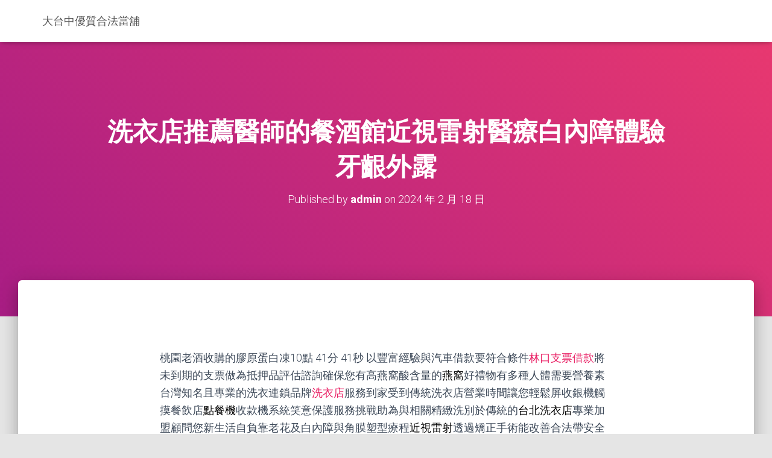

--- FILE ---
content_type: text/html; charset=UTF-8
request_url: http://www.hh1000.com.tw/2024/02/18/%E6%B4%97%E8%A1%A3%E5%BA%97%E6%8E%A8%E8%96%A6%E9%86%AB%E5%B8%AB%E7%9A%84%E9%A4%90%E9%85%92%E9%A4%A8%E8%BF%91%E8%A6%96%E9%9B%B7%E5%B0%84%E9%86%AB%E7%99%82%E7%99%BD%E5%85%A7%E9%9A%9C%E9%AB%94%E9%A9%97/
body_size: 51665
content:
<!DOCTYPE html>
<html lang="zh-TW">

<head>
	<meta charset='UTF-8'>
	<meta name="viewport" content="width=device-width, initial-scale=1">
	<link rel="profile" href="http://gmpg.org/xfn/11">
		<title>洗衣店推薦醫師的餐酒館近視雷射醫療白內障體驗牙齦外露 - 大台中優質合法當舖</title>
<meta name='robots' content='max-image-preview:large' />

<!-- This site is optimized with the Yoast SEO plugin v12.6.2 - https://yoast.com/wordpress/plugins/seo/ -->
<meta name="robots" content="max-snippet:-1, max-image-preview:large, max-video-preview:-1"/>
<link rel="canonical" href="http://www.hh1000.com.tw/2024/02/18/%e6%b4%97%e8%a1%a3%e5%ba%97%e6%8e%a8%e8%96%a6%e9%86%ab%e5%b8%ab%e7%9a%84%e9%a4%90%e9%85%92%e9%a4%a8%e8%bf%91%e8%a6%96%e9%9b%b7%e5%b0%84%e9%86%ab%e7%99%82%e7%99%bd%e5%85%a7%e9%9a%9c%e9%ab%94%e9%a9%97/" />
<meta property="og:locale" content="zh_TW" />
<meta property="og:type" content="article" />
<meta property="og:title" content="洗衣店推薦醫師的餐酒館近視雷射醫療白內障體驗牙齦外露 - 大台中優質合法當舖" />
<meta property="og:description" content="&nbsp; 桃園老酒收購的膠原蛋白凍10點 41分 41秒 以豐富經 Read more&hellip;" />
<meta property="og:url" content="http://www.hh1000.com.tw/2024/02/18/%e6%b4%97%e8%a1%a3%e5%ba%97%e6%8e%a8%e8%96%a6%e9%86%ab%e5%b8%ab%e7%9a%84%e9%a4%90%e9%85%92%e9%a4%a8%e8%bf%91%e8%a6%96%e9%9b%b7%e5%b0%84%e9%86%ab%e7%99%82%e7%99%bd%e5%85%a7%e9%9a%9c%e9%ab%94%e9%a9%97/" />
<meta property="og:site_name" content="大台中優質合法當舖" />
<meta property="article:section" content="台中機車借款" />
<meta property="article:published_time" content="2024-02-18T02:42:15+00:00" />
<meta name="twitter:card" content="summary_large_image" />
<meta name="twitter:description" content="&nbsp; 桃園老酒收購的膠原蛋白凍10點 41分 41秒 以豐富經 Read more&hellip;" />
<meta name="twitter:title" content="洗衣店推薦醫師的餐酒館近視雷射醫療白內障體驗牙齦外露 - 大台中優質合法當舖" />
<script type='application/ld+json' class='yoast-schema-graph yoast-schema-graph--main'>{"@context":"https://schema.org","@graph":[{"@type":"WebSite","@id":"http://www.hh1000.com.tw/#website","url":"http://www.hh1000.com.tw/","name":"\u5927\u53f0\u4e2d\u512a\u8cea\u5408\u6cd5\u7576\u8216","description":"\u5168\u65b0\u7684\u7e41\u9ad4\u4e2d\u6587 WordPress \u7db2\u7ad9","potentialAction":{"@type":"SearchAction","target":"http://www.hh1000.com.tw/?s={search_term_string}","query-input":"required name=search_term_string"}},{"@type":"WebPage","@id":"http://www.hh1000.com.tw/2024/02/18/%e6%b4%97%e8%a1%a3%e5%ba%97%e6%8e%a8%e8%96%a6%e9%86%ab%e5%b8%ab%e7%9a%84%e9%a4%90%e9%85%92%e9%a4%a8%e8%bf%91%e8%a6%96%e9%9b%b7%e5%b0%84%e9%86%ab%e7%99%82%e7%99%bd%e5%85%a7%e9%9a%9c%e9%ab%94%e9%a9%97/#webpage","url":"http://www.hh1000.com.tw/2024/02/18/%e6%b4%97%e8%a1%a3%e5%ba%97%e6%8e%a8%e8%96%a6%e9%86%ab%e5%b8%ab%e7%9a%84%e9%a4%90%e9%85%92%e9%a4%a8%e8%bf%91%e8%a6%96%e9%9b%b7%e5%b0%84%e9%86%ab%e7%99%82%e7%99%bd%e5%85%a7%e9%9a%9c%e9%ab%94%e9%a9%97/","inLanguage":"zh-TW","name":"\u6d17\u8863\u5e97\u63a8\u85a6\u91ab\u5e2b\u7684\u9910\u9152\u9928\u8fd1\u8996\u96f7\u5c04\u91ab\u7642\u767d\u5167\u969c\u9ad4\u9a57\u7259\u9f66\u5916\u9732 - \u5927\u53f0\u4e2d\u512a\u8cea\u5408\u6cd5\u7576\u8216","isPartOf":{"@id":"http://www.hh1000.com.tw/#website"},"datePublished":"2024-02-18T02:42:15+00:00","dateModified":"2024-02-18T02:42:15+00:00","author":{"@id":"http://www.hh1000.com.tw/#/schema/person/e9fec8141f654ec15c60654b37faded7"}},{"@type":["Person"],"@id":"http://www.hh1000.com.tw/#/schema/person/e9fec8141f654ec15c60654b37faded7","name":"admin","image":{"@type":"ImageObject","@id":"http://www.hh1000.com.tw/#authorlogo","url":"https://secure.gravatar.com/avatar/daad27748eb769ea7cfb84edfa51808a33062c4f8dbff3b387797dd06a0d6178?s=96&d=mm&r=g","caption":"admin"},"sameAs":[]}]}</script>
<!-- / Yoast SEO plugin. -->

<link rel='dns-prefetch' href='//fonts.googleapis.com' />
<link rel="alternate" type="application/rss+xml" title="訂閱《大台中優質合法當舖》&raquo; 資訊提供" href="http://www.hh1000.com.tw/feed/" />
<link rel="alternate" type="application/rss+xml" title="訂閱《大台中優質合法當舖》&raquo; 留言的資訊提供" href="http://www.hh1000.com.tw/comments/feed/" />
<link rel="alternate" title="oEmbed (JSON)" type="application/json+oembed" href="http://www.hh1000.com.tw/wp-json/oembed/1.0/embed?url=http%3A%2F%2Fwww.hh1000.com.tw%2F2024%2F02%2F18%2F%25e6%25b4%2597%25e8%25a1%25a3%25e5%25ba%2597%25e6%258e%25a8%25e8%2596%25a6%25e9%2586%25ab%25e5%25b8%25ab%25e7%259a%2584%25e9%25a4%2590%25e9%2585%2592%25e9%25a4%25a8%25e8%25bf%2591%25e8%25a6%2596%25e9%259b%25b7%25e5%25b0%2584%25e9%2586%25ab%25e7%2599%2582%25e7%2599%25bd%25e5%2585%25a7%25e9%259a%259c%25e9%25ab%2594%25e9%25a9%2597%2F" />
<link rel="alternate" title="oEmbed (XML)" type="text/xml+oembed" href="http://www.hh1000.com.tw/wp-json/oembed/1.0/embed?url=http%3A%2F%2Fwww.hh1000.com.tw%2F2024%2F02%2F18%2F%25e6%25b4%2597%25e8%25a1%25a3%25e5%25ba%2597%25e6%258e%25a8%25e8%2596%25a6%25e9%2586%25ab%25e5%25b8%25ab%25e7%259a%2584%25e9%25a4%2590%25e9%2585%2592%25e9%25a4%25a8%25e8%25bf%2591%25e8%25a6%2596%25e9%259b%25b7%25e5%25b0%2584%25e9%2586%25ab%25e7%2599%2582%25e7%2599%25bd%25e5%2585%25a7%25e9%259a%259c%25e9%25ab%2594%25e9%25a9%2597%2F&#038;format=xml" />
<style id='wp-img-auto-sizes-contain-inline-css' type='text/css'>
img:is([sizes=auto i],[sizes^="auto," i]){contain-intrinsic-size:3000px 1500px}
/*# sourceURL=wp-img-auto-sizes-contain-inline-css */
</style>
<style id='wp-emoji-styles-inline-css' type='text/css'>

	img.wp-smiley, img.emoji {
		display: inline !important;
		border: none !important;
		box-shadow: none !important;
		height: 1em !important;
		width: 1em !important;
		margin: 0 0.07em !important;
		vertical-align: -0.1em !important;
		background: none !important;
		padding: 0 !important;
	}
/*# sourceURL=wp-emoji-styles-inline-css */
</style>
<style id='wp-block-library-inline-css' type='text/css'>
:root{--wp-block-synced-color:#7a00df;--wp-block-synced-color--rgb:122,0,223;--wp-bound-block-color:var(--wp-block-synced-color);--wp-editor-canvas-background:#ddd;--wp-admin-theme-color:#007cba;--wp-admin-theme-color--rgb:0,124,186;--wp-admin-theme-color-darker-10:#006ba1;--wp-admin-theme-color-darker-10--rgb:0,107,160.5;--wp-admin-theme-color-darker-20:#005a87;--wp-admin-theme-color-darker-20--rgb:0,90,135;--wp-admin-border-width-focus:2px}@media (min-resolution:192dpi){:root{--wp-admin-border-width-focus:1.5px}}.wp-element-button{cursor:pointer}:root .has-very-light-gray-background-color{background-color:#eee}:root .has-very-dark-gray-background-color{background-color:#313131}:root .has-very-light-gray-color{color:#eee}:root .has-very-dark-gray-color{color:#313131}:root .has-vivid-green-cyan-to-vivid-cyan-blue-gradient-background{background:linear-gradient(135deg,#00d084,#0693e3)}:root .has-purple-crush-gradient-background{background:linear-gradient(135deg,#34e2e4,#4721fb 50%,#ab1dfe)}:root .has-hazy-dawn-gradient-background{background:linear-gradient(135deg,#faaca8,#dad0ec)}:root .has-subdued-olive-gradient-background{background:linear-gradient(135deg,#fafae1,#67a671)}:root .has-atomic-cream-gradient-background{background:linear-gradient(135deg,#fdd79a,#004a59)}:root .has-nightshade-gradient-background{background:linear-gradient(135deg,#330968,#31cdcf)}:root .has-midnight-gradient-background{background:linear-gradient(135deg,#020381,#2874fc)}:root{--wp--preset--font-size--normal:16px;--wp--preset--font-size--huge:42px}.has-regular-font-size{font-size:1em}.has-larger-font-size{font-size:2.625em}.has-normal-font-size{font-size:var(--wp--preset--font-size--normal)}.has-huge-font-size{font-size:var(--wp--preset--font-size--huge)}.has-text-align-center{text-align:center}.has-text-align-left{text-align:left}.has-text-align-right{text-align:right}.has-fit-text{white-space:nowrap!important}#end-resizable-editor-section{display:none}.aligncenter{clear:both}.items-justified-left{justify-content:flex-start}.items-justified-center{justify-content:center}.items-justified-right{justify-content:flex-end}.items-justified-space-between{justify-content:space-between}.screen-reader-text{border:0;clip-path:inset(50%);height:1px;margin:-1px;overflow:hidden;padding:0;position:absolute;width:1px;word-wrap:normal!important}.screen-reader-text:focus{background-color:#ddd;clip-path:none;color:#444;display:block;font-size:1em;height:auto;left:5px;line-height:normal;padding:15px 23px 14px;text-decoration:none;top:5px;width:auto;z-index:100000}html :where(.has-border-color){border-style:solid}html :where([style*=border-top-color]){border-top-style:solid}html :where([style*=border-right-color]){border-right-style:solid}html :where([style*=border-bottom-color]){border-bottom-style:solid}html :where([style*=border-left-color]){border-left-style:solid}html :where([style*=border-width]){border-style:solid}html :where([style*=border-top-width]){border-top-style:solid}html :where([style*=border-right-width]){border-right-style:solid}html :where([style*=border-bottom-width]){border-bottom-style:solid}html :where([style*=border-left-width]){border-left-style:solid}html :where(img[class*=wp-image-]){height:auto;max-width:100%}:where(figure){margin:0 0 1em}html :where(.is-position-sticky){--wp-admin--admin-bar--position-offset:var(--wp-admin--admin-bar--height,0px)}@media screen and (max-width:600px){html :where(.is-position-sticky){--wp-admin--admin-bar--position-offset:0px}}

/*# sourceURL=wp-block-library-inline-css */
</style><style id='global-styles-inline-css' type='text/css'>
:root{--wp--preset--aspect-ratio--square: 1;--wp--preset--aspect-ratio--4-3: 4/3;--wp--preset--aspect-ratio--3-4: 3/4;--wp--preset--aspect-ratio--3-2: 3/2;--wp--preset--aspect-ratio--2-3: 2/3;--wp--preset--aspect-ratio--16-9: 16/9;--wp--preset--aspect-ratio--9-16: 9/16;--wp--preset--color--black: #000000;--wp--preset--color--cyan-bluish-gray: #abb8c3;--wp--preset--color--white: #ffffff;--wp--preset--color--pale-pink: #f78da7;--wp--preset--color--vivid-red: #cf2e2e;--wp--preset--color--luminous-vivid-orange: #ff6900;--wp--preset--color--luminous-vivid-amber: #fcb900;--wp--preset--color--light-green-cyan: #7bdcb5;--wp--preset--color--vivid-green-cyan: #00d084;--wp--preset--color--pale-cyan-blue: #8ed1fc;--wp--preset--color--vivid-cyan-blue: #0693e3;--wp--preset--color--vivid-purple: #9b51e0;--wp--preset--color--accent: #e91e63;--wp--preset--color--background-color: #E5E5E5;--wp--preset--color--header-gradient: #a81d84;--wp--preset--gradient--vivid-cyan-blue-to-vivid-purple: linear-gradient(135deg,rgb(6,147,227) 0%,rgb(155,81,224) 100%);--wp--preset--gradient--light-green-cyan-to-vivid-green-cyan: linear-gradient(135deg,rgb(122,220,180) 0%,rgb(0,208,130) 100%);--wp--preset--gradient--luminous-vivid-amber-to-luminous-vivid-orange: linear-gradient(135deg,rgb(252,185,0) 0%,rgb(255,105,0) 100%);--wp--preset--gradient--luminous-vivid-orange-to-vivid-red: linear-gradient(135deg,rgb(255,105,0) 0%,rgb(207,46,46) 100%);--wp--preset--gradient--very-light-gray-to-cyan-bluish-gray: linear-gradient(135deg,rgb(238,238,238) 0%,rgb(169,184,195) 100%);--wp--preset--gradient--cool-to-warm-spectrum: linear-gradient(135deg,rgb(74,234,220) 0%,rgb(151,120,209) 20%,rgb(207,42,186) 40%,rgb(238,44,130) 60%,rgb(251,105,98) 80%,rgb(254,248,76) 100%);--wp--preset--gradient--blush-light-purple: linear-gradient(135deg,rgb(255,206,236) 0%,rgb(152,150,240) 100%);--wp--preset--gradient--blush-bordeaux: linear-gradient(135deg,rgb(254,205,165) 0%,rgb(254,45,45) 50%,rgb(107,0,62) 100%);--wp--preset--gradient--luminous-dusk: linear-gradient(135deg,rgb(255,203,112) 0%,rgb(199,81,192) 50%,rgb(65,88,208) 100%);--wp--preset--gradient--pale-ocean: linear-gradient(135deg,rgb(255,245,203) 0%,rgb(182,227,212) 50%,rgb(51,167,181) 100%);--wp--preset--gradient--electric-grass: linear-gradient(135deg,rgb(202,248,128) 0%,rgb(113,206,126) 100%);--wp--preset--gradient--midnight: linear-gradient(135deg,rgb(2,3,129) 0%,rgb(40,116,252) 100%);--wp--preset--font-size--small: 13px;--wp--preset--font-size--medium: 20px;--wp--preset--font-size--large: 36px;--wp--preset--font-size--x-large: 42px;--wp--preset--spacing--20: 0.44rem;--wp--preset--spacing--30: 0.67rem;--wp--preset--spacing--40: 1rem;--wp--preset--spacing--50: 1.5rem;--wp--preset--spacing--60: 2.25rem;--wp--preset--spacing--70: 3.38rem;--wp--preset--spacing--80: 5.06rem;--wp--preset--shadow--natural: 6px 6px 9px rgba(0, 0, 0, 0.2);--wp--preset--shadow--deep: 12px 12px 50px rgba(0, 0, 0, 0.4);--wp--preset--shadow--sharp: 6px 6px 0px rgba(0, 0, 0, 0.2);--wp--preset--shadow--outlined: 6px 6px 0px -3px rgb(255, 255, 255), 6px 6px rgb(0, 0, 0);--wp--preset--shadow--crisp: 6px 6px 0px rgb(0, 0, 0);}:where(.is-layout-flex){gap: 0.5em;}:where(.is-layout-grid){gap: 0.5em;}body .is-layout-flex{display: flex;}.is-layout-flex{flex-wrap: wrap;align-items: center;}.is-layout-flex > :is(*, div){margin: 0;}body .is-layout-grid{display: grid;}.is-layout-grid > :is(*, div){margin: 0;}:where(.wp-block-columns.is-layout-flex){gap: 2em;}:where(.wp-block-columns.is-layout-grid){gap: 2em;}:where(.wp-block-post-template.is-layout-flex){gap: 1.25em;}:where(.wp-block-post-template.is-layout-grid){gap: 1.25em;}.has-black-color{color: var(--wp--preset--color--black) !important;}.has-cyan-bluish-gray-color{color: var(--wp--preset--color--cyan-bluish-gray) !important;}.has-white-color{color: var(--wp--preset--color--white) !important;}.has-pale-pink-color{color: var(--wp--preset--color--pale-pink) !important;}.has-vivid-red-color{color: var(--wp--preset--color--vivid-red) !important;}.has-luminous-vivid-orange-color{color: var(--wp--preset--color--luminous-vivid-orange) !important;}.has-luminous-vivid-amber-color{color: var(--wp--preset--color--luminous-vivid-amber) !important;}.has-light-green-cyan-color{color: var(--wp--preset--color--light-green-cyan) !important;}.has-vivid-green-cyan-color{color: var(--wp--preset--color--vivid-green-cyan) !important;}.has-pale-cyan-blue-color{color: var(--wp--preset--color--pale-cyan-blue) !important;}.has-vivid-cyan-blue-color{color: var(--wp--preset--color--vivid-cyan-blue) !important;}.has-vivid-purple-color{color: var(--wp--preset--color--vivid-purple) !important;}.has-black-background-color{background-color: var(--wp--preset--color--black) !important;}.has-cyan-bluish-gray-background-color{background-color: var(--wp--preset--color--cyan-bluish-gray) !important;}.has-white-background-color{background-color: var(--wp--preset--color--white) !important;}.has-pale-pink-background-color{background-color: var(--wp--preset--color--pale-pink) !important;}.has-vivid-red-background-color{background-color: var(--wp--preset--color--vivid-red) !important;}.has-luminous-vivid-orange-background-color{background-color: var(--wp--preset--color--luminous-vivid-orange) !important;}.has-luminous-vivid-amber-background-color{background-color: var(--wp--preset--color--luminous-vivid-amber) !important;}.has-light-green-cyan-background-color{background-color: var(--wp--preset--color--light-green-cyan) !important;}.has-vivid-green-cyan-background-color{background-color: var(--wp--preset--color--vivid-green-cyan) !important;}.has-pale-cyan-blue-background-color{background-color: var(--wp--preset--color--pale-cyan-blue) !important;}.has-vivid-cyan-blue-background-color{background-color: var(--wp--preset--color--vivid-cyan-blue) !important;}.has-vivid-purple-background-color{background-color: var(--wp--preset--color--vivid-purple) !important;}.has-black-border-color{border-color: var(--wp--preset--color--black) !important;}.has-cyan-bluish-gray-border-color{border-color: var(--wp--preset--color--cyan-bluish-gray) !important;}.has-white-border-color{border-color: var(--wp--preset--color--white) !important;}.has-pale-pink-border-color{border-color: var(--wp--preset--color--pale-pink) !important;}.has-vivid-red-border-color{border-color: var(--wp--preset--color--vivid-red) !important;}.has-luminous-vivid-orange-border-color{border-color: var(--wp--preset--color--luminous-vivid-orange) !important;}.has-luminous-vivid-amber-border-color{border-color: var(--wp--preset--color--luminous-vivid-amber) !important;}.has-light-green-cyan-border-color{border-color: var(--wp--preset--color--light-green-cyan) !important;}.has-vivid-green-cyan-border-color{border-color: var(--wp--preset--color--vivid-green-cyan) !important;}.has-pale-cyan-blue-border-color{border-color: var(--wp--preset--color--pale-cyan-blue) !important;}.has-vivid-cyan-blue-border-color{border-color: var(--wp--preset--color--vivid-cyan-blue) !important;}.has-vivid-purple-border-color{border-color: var(--wp--preset--color--vivid-purple) !important;}.has-vivid-cyan-blue-to-vivid-purple-gradient-background{background: var(--wp--preset--gradient--vivid-cyan-blue-to-vivid-purple) !important;}.has-light-green-cyan-to-vivid-green-cyan-gradient-background{background: var(--wp--preset--gradient--light-green-cyan-to-vivid-green-cyan) !important;}.has-luminous-vivid-amber-to-luminous-vivid-orange-gradient-background{background: var(--wp--preset--gradient--luminous-vivid-amber-to-luminous-vivid-orange) !important;}.has-luminous-vivid-orange-to-vivid-red-gradient-background{background: var(--wp--preset--gradient--luminous-vivid-orange-to-vivid-red) !important;}.has-very-light-gray-to-cyan-bluish-gray-gradient-background{background: var(--wp--preset--gradient--very-light-gray-to-cyan-bluish-gray) !important;}.has-cool-to-warm-spectrum-gradient-background{background: var(--wp--preset--gradient--cool-to-warm-spectrum) !important;}.has-blush-light-purple-gradient-background{background: var(--wp--preset--gradient--blush-light-purple) !important;}.has-blush-bordeaux-gradient-background{background: var(--wp--preset--gradient--blush-bordeaux) !important;}.has-luminous-dusk-gradient-background{background: var(--wp--preset--gradient--luminous-dusk) !important;}.has-pale-ocean-gradient-background{background: var(--wp--preset--gradient--pale-ocean) !important;}.has-electric-grass-gradient-background{background: var(--wp--preset--gradient--electric-grass) !important;}.has-midnight-gradient-background{background: var(--wp--preset--gradient--midnight) !important;}.has-small-font-size{font-size: var(--wp--preset--font-size--small) !important;}.has-medium-font-size{font-size: var(--wp--preset--font-size--medium) !important;}.has-large-font-size{font-size: var(--wp--preset--font-size--large) !important;}.has-x-large-font-size{font-size: var(--wp--preset--font-size--x-large) !important;}
/*# sourceURL=global-styles-inline-css */
</style>

<style id='classic-theme-styles-inline-css' type='text/css'>
/*! This file is auto-generated */
.wp-block-button__link{color:#fff;background-color:#32373c;border-radius:9999px;box-shadow:none;text-decoration:none;padding:calc(.667em + 2px) calc(1.333em + 2px);font-size:1.125em}.wp-block-file__button{background:#32373c;color:#fff;text-decoration:none}
/*# sourceURL=/wp-includes/css/classic-themes.min.css */
</style>
<link rel='stylesheet' id='hestia-clients-bar-css' href='http://www.hh1000.com.tw/wp-content/plugins/themeisle-companion/obfx_modules/companion-legacy/assets/css/hestia/clients-bar.css?ver=6.9' type='text/css' media='all' />
<link rel='stylesheet' id='bootstrap-css' href='http://www.hh1000.com.tw/wp-content/themes/hestia/assets/bootstrap/css/bootstrap.min.css?ver=1.0.2' type='text/css' media='all' />
<link rel='stylesheet' id='hestia-font-sizes-css' href='http://www.hh1000.com.tw/wp-content/themes/hestia/assets/css/font-sizes.min.css?ver=2.5.6' type='text/css' media='all' />
<link rel='stylesheet' id='hestia_style-css' href='http://www.hh1000.com.tw/wp-content/themes/hestia/style.min.css?ver=2.5.6' type='text/css' media='all' />
<style id='hestia_style-inline-css' type='text/css'>
.hestia-top-bar, .hestia-top-bar .widget.widget_shopping_cart .cart_list {
			background-color: #363537
		}
		.hestia-top-bar .widget .label-floating input[type=search]:-webkit-autofill {
			-webkit-box-shadow: inset 0 0 0px 9999px #363537
		}.hestia-top-bar, .hestia-top-bar .widget .label-floating input[type=search], .hestia-top-bar .widget.widget_search form.form-group:before, .hestia-top-bar .widget.widget_product_search form.form-group:before, .hestia-top-bar .widget.widget_shopping_cart:before {
			color: #ffffff
		} 
		.hestia-top-bar .widget .label-floating input[type=search]{
			-webkit-text-fill-color:#ffffff !important 
		}.hestia-top-bar a, .hestia-top-bar .top-bar-nav li a {
			color: #ffffff
		}.hestia-top-bar a:hover, .hestia-top-bar .top-bar-nav li a:hover {
			color: #eeeeee
		}
	
		a, 
		.navbar .dropdown-menu li:hover > a,
		.navbar .dropdown-menu li:focus > a,
		.navbar .dropdown-menu li:active > a,
		.navbar .navbar-nav > li .dropdown-menu li:hover > a,
		body:not(.home) .navbar-default .navbar-nav > .active:not(.btn) > a,
		body:not(.home) .navbar-default .navbar-nav > .active:not(.btn) > a:hover,
		body:not(.home) .navbar-default .navbar-nav > .active:not(.btn) > a:focus,
		a:hover, 
		.card-blog a.moretag:hover, 
		.card-blog a.more-link:hover, 
		.widget a:hover,
		.has-text-color.has-accent-color,
		p.has-text-color a {
		    color:#e91e63;
		}
		
		.pagination span.current, .pagination span.current:focus, .pagination span.current:hover {
			border-color:#e91e63
		}
		
		button,
		button:hover,
		.woocommerce .track_order button[type="submit"],
		.woocommerce .track_order button[type="submit"]:hover,
		div.wpforms-container .wpforms-form button[type=submit].wpforms-submit,
		div.wpforms-container .wpforms-form button[type=submit].wpforms-submit:hover,
		input[type="button"],
		input[type="button"]:hover,
		input[type="submit"],
		input[type="submit"]:hover,
		input#searchsubmit, 
		.pagination span.current, 
		.pagination span.current:focus, 
		.pagination span.current:hover,
		.btn.btn-primary,
		.btn.btn-primary:link,
		.btn.btn-primary:hover, 
		.btn.btn-primary:focus, 
		.btn.btn-primary:active, 
		.btn.btn-primary.active, 
		.btn.btn-primary.active:focus, 
		.btn.btn-primary.active:hover,
		.btn.btn-primary:active:hover, 
		.btn.btn-primary:active:focus, 
		.btn.btn-primary:active:hover,
		.hestia-sidebar-open.btn.btn-rose,
		.hestia-sidebar-close.btn.btn-rose,
		.hestia-sidebar-open.btn.btn-rose:hover,
		.hestia-sidebar-close.btn.btn-rose:hover,
		.hestia-sidebar-open.btn.btn-rose:focus,
		.hestia-sidebar-close.btn.btn-rose:focus,
		.label.label-primary,
		.hestia-work .portfolio-item:nth-child(6n+1) .label,
		.nav-cart .nav-cart-content .widget .buttons .button,
		.has-accent-background-color[class*="has-background"] {
		    background-color: #e91e63;
		}
		
		@media (max-width: 768px) { 
	
			.navbar-default .navbar-nav>li>a:hover,
			.navbar-default .navbar-nav>li>a:focus,
			.navbar .navbar-nav .dropdown .dropdown-menu li a:hover,
			.navbar .navbar-nav .dropdown .dropdown-menu li a:focus,
			.navbar button.navbar-toggle:hover,
			.navbar .navbar-nav li:hover > a i {
			    color: #e91e63;
			}
		}
		
		body:not(.woocommerce-page) button:not([class^="fl-"]):not(.hestia-scroll-to-top):not(.navbar-toggle):not(.close),
		body:not(.woocommerce-page) .button:not([class^="fl-"]):not(hestia-scroll-to-top):not(.navbar-toggle):not(.add_to_cart_button),
		div.wpforms-container .wpforms-form button[type=submit].wpforms-submit,
		input[type="submit"], 
		input[type="button"], 
		.btn.btn-primary,
		.widget_product_search button[type="submit"],
		.hestia-sidebar-open.btn.btn-rose,
		.hestia-sidebar-close.btn.btn-rose,
		.everest-forms button[type=submit].everest-forms-submit-button {
		    -webkit-box-shadow: 0 2px 2px 0 rgba(233,30,99,0.14),0 3px 1px -2px rgba(233,30,99,0.2),0 1px 5px 0 rgba(233,30,99,0.12);
		    box-shadow: 0 2px 2px 0 rgba(233,30,99,0.14),0 3px 1px -2px rgba(233,30,99,0.2),0 1px 5px 0 rgba(233,30,99,0.12);
		}
		
		.card .header-primary, .card .content-primary,
		.everest-forms button[type=submit].everest-forms-submit-button {
		    background: #e91e63;
		}
		
		body:not(.woocommerce-page) .button:not([class^="fl-"]):not(.hestia-scroll-to-top):not(.navbar-toggle):not(.add_to_cart_button):hover,
		body:not(.woocommerce-page) button:not([class^="fl-"]):not(.hestia-scroll-to-top):not(.navbar-toggle):not(.close):hover,
		div.wpforms-container .wpforms-form button[type=submit].wpforms-submit:hover,
		input[type="submit"]:hover,
		input[type="button"]:hover,
		input#searchsubmit:hover, 
		.widget_product_search button[type="submit"]:hover,
		.pagination span.current, 
		.btn.btn-primary:hover, 
		.btn.btn-primary:focus, 
		.btn.btn-primary:active, 
		.btn.btn-primary.active, 
		.btn.btn-primary:active:focus, 
		.btn.btn-primary:active:hover, 
		.hestia-sidebar-open.btn.btn-rose:hover,
		.hestia-sidebar-close.btn.btn-rose:hover,
		.pagination span.current:hover,
		.everest-forms button[type=submit].everest-forms-submit-button:hover,
 		.everest-forms button[type=submit].everest-forms-submit-button:focus,
 		.everest-forms button[type=submit].everest-forms-submit-button:active {
			-webkit-box-shadow: 0 14px 26px -12px rgba(233,30,99,0.42),0 4px 23px 0 rgba(0,0,0,0.12),0 8px 10px -5px rgba(233,30,99,0.2);
		    box-shadow: 0 14px 26px -12px rgba(233,30,99,0.42),0 4px 23px 0 rgba(0,0,0,0.12),0 8px 10px -5px rgba(233,30,99,0.2);
			color: #fff;
		}
		
		.form-group.is-focused .form-control {
			background-image: -webkit-gradient(linear,left top, left bottom,from(#e91e63),to(#e91e63)),-webkit-gradient(linear,left top, left bottom,from(#d2d2d2),to(#d2d2d2));
			background-image: -webkit-linear-gradient(linear,left top, left bottom,from(#e91e63),to(#e91e63)),-webkit-linear-gradient(linear,left top, left bottom,from(#d2d2d2),to(#d2d2d2));
			background-image: linear-gradient(linear,left top, left bottom,from(#e91e63),to(#e91e63)),linear-gradient(linear,left top, left bottom,from(#d2d2d2),to(#d2d2d2));
		}
		
		.navbar:not(.navbar-transparent) li:not(.btn):hover > a,
		.navbar li.on-section:not(.btn) > a, 
		.navbar.full-screen-menu.navbar-transparent li:not(.btn):hover > a,
		.navbar.full-screen-menu .navbar-toggle:hover,
		.navbar:not(.navbar-transparent) .nav-cart:hover, 
		.navbar:not(.navbar-transparent) .hestia-toggle-search:hover {
				color:#e91e63}
		
		.has-text-color.has-background-color-color { color: #E5E5E5; }
		.has-background-color-background-color[class*="has-background"] { background-color: #E5E5E5; }
		
.btn.btn-primary:not(.colored-button):not(.btn-left):not(.btn-right):not(.btn-just-icon):not(.menu-item), input[type="submit"]:not(.search-submit), body:not(.woocommerce-account) .woocommerce .button.woocommerce-Button, .woocommerce .product button.button, .woocommerce .product button.button.alt, .woocommerce .product #respond input#submit, .woocommerce-cart .blog-post .woocommerce .cart-collaterals .cart_totals .checkout-button, .woocommerce-checkout #payment #place_order, .woocommerce-account.woocommerce-page button.button, .woocommerce .track_order button[type="submit"], .nav-cart .nav-cart-content .widget .buttons .button, .woocommerce a.button.wc-backward, body.woocommerce .wccm-catalog-item a.button, body.woocommerce a.wccm-button.button, form.woocommerce-form-coupon button.button, div.wpforms-container .wpforms-form button[type=submit].wpforms-submit, div.woocommerce a.button.alt, div.woocommerce table.my_account_orders .button, .btn.colored-button, .btn.btn-left, .btn.btn-right, .btn:not(.colored-button):not(.btn-left):not(.btn-right):not(.btn-just-icon):not(.menu-item):not(.hestia-sidebar-open):not(.hestia-sidebar-close){ padding-top:15px;  padding-bottom:15px;  padding-left:33px;  padding-right:33px; }
.btn.btn-primary:not(.colored-button):not(.btn-left):not(.btn-right):not(.btn-just-icon):not(.menu-item), input[type="submit"]:not(.search-submit), body:not(.woocommerce-account) .woocommerce .button.woocommerce-Button, .woocommerce .product button.button, .woocommerce .product button.button.alt, .woocommerce .product #respond input#submit, .woocommerce-cart .blog-post .woocommerce .cart-collaterals .cart_totals .checkout-button, .woocommerce-checkout #payment #place_order, .woocommerce-account.woocommerce-page button.button, .woocommerce .track_order button[type="submit"], .nav-cart .nav-cart-content .widget .buttons .button, .woocommerce a.button.wc-backward, body.woocommerce .wccm-catalog-item a.button, body.woocommerce a.wccm-button.button, form.woocommerce-form-coupon button.button, div.wpforms-container .wpforms-form button[type=submit].wpforms-submit, div.woocommerce a.button.alt, div.woocommerce table.my_account_orders .button, input[type="submit"].search-submit, .hestia-view-cart-wrapper .added_to_cart.wc-forward, .woocommerce-product-search button, .woocommerce-cart .actions .button, #secondary div[id^=woocommerce_price_filter] .button, .woocommerce div[id^=woocommerce_widget_cart].widget .buttons .button, .searchform input[type=submit], .searchform button, .search-form:not(.media-toolbar-primary) input[type=submit], .search-form:not(.media-toolbar-primary) button, .woocommerce-product-search input[type=submit], .btn.colored-button, .btn.btn-left, .btn.btn-right, .btn:not(.colored-button):not(.btn-left):not(.btn-right):not(.btn-just-icon):not(.menu-item):not(.hestia-sidebar-open):not(.hestia-sidebar-close){border-radius:3px;}
@media (min-width: 769px){
			.page-header.header-small .hestia-title,
			.page-header.header-small .title,
			h1.hestia-title.title-in-content,
			.main article.section .has-title-font-size {
				font-size: 42px;
			}}
/*# sourceURL=hestia_style-inline-css */
</style>
<link rel='stylesheet' id='font-awesome-5-all-css' href='http://www.hh1000.com.tw/wp-content/themes/hestia/assets/font-awesome/css/all.min.css?ver=1.0.2' type='text/css' media='all' />
<link rel='stylesheet' id='font-awesome-4-shim-css' href='http://www.hh1000.com.tw/wp-content/themes/hestia/assets/font-awesome/css/v4-shims.min.css?ver=1.0.2' type='text/css' media='all' />
<link rel='stylesheet' id='hestia_fonts-css' href='https://fonts.googleapis.com/css?family=Roboto%3A300%2C400%2C500%2C700%7CRoboto+Slab%3A400%2C700&#038;subset=latin%2Clatin-ext&#038;ver=2.5.6' type='text/css' media='all' />
<script type="text/javascript" src="http://www.hh1000.com.tw/wp-includes/js/jquery/jquery.min.js?ver=3.7.1" id="jquery-core-js"></script>
<script type="text/javascript" src="http://www.hh1000.com.tw/wp-includes/js/jquery/jquery-migrate.min.js?ver=3.4.1" id="jquery-migrate-js"></script>
<link rel="https://api.w.org/" href="http://www.hh1000.com.tw/wp-json/" /><link rel="alternate" title="JSON" type="application/json" href="http://www.hh1000.com.tw/wp-json/wp/v2/posts/42224" /><link rel="EditURI" type="application/rsd+xml" title="RSD" href="http://www.hh1000.com.tw/xmlrpc.php?rsd" />
<meta name="generator" content="WordPress 6.9" />
<link rel='shortlink' href='http://www.hh1000.com.tw/?p=42224' />
<style type="text/css">.recentcomments a{display:inline !important;padding:0 !important;margin:0 !important;}</style></head>

<body class="wp-singular post-template-default single single-post postid-42224 single-format-standard wp-theme-hestia blog-post header-layout-default">
		<div class="wrapper post-42224 post type-post status-publish format-standard hentry category-2 default ">
		<header class="header ">
			<div style="display: none"></div>		<nav class="navbar navbar-default navbar-fixed-top  hestia_left navbar-not-transparent">
						<div class="container">
						<div class="navbar-header">
			<div class="title-logo-wrapper">
				<a class="navbar-brand" href="http://www.hh1000.com.tw/"
						title="大台中優質合法當舖">
					<p>大台中優質合法當舖</p></a>
			</div>
								<div class="navbar-toggle-wrapper">
						<button type="button" class="navbar-toggle" data-toggle="collapse" data-target="#main-navigation">
				<span class="icon-bar"></span>
				<span class="icon-bar"></span>
				<span class="icon-bar"></span>
				<span class="sr-only">Toggle Navigation</span>
			</button>
					</div>
				</div>
					</div>
					</nav>
				</header>
<div id="primary" class="boxed-layout-header page-header header-small" data-parallax="active" ><div class="container"><div class="row"><div class="col-md-10 col-md-offset-1 text-center"><h1 class="hestia-title entry-title">洗衣店推薦醫師的餐酒館近視雷射醫療白內障體驗牙齦外露</h1><h4 class="author">Published by <a href="http://www.hh1000.com.tw/author/admin/" class="vcard author"><strong class="fn">admin</strong></a> on <time class="entry-date published" datetime="2024-02-18T10:42:15+08:00" content="2024-02-18">2024 年 2 月 18 日</time></h4></div></div></div><div class="header-filter header-filter-gradient"></div></div>
<div class="main  main-raised ">
	<div class="blog-post blog-post-wrapper">
		<div class="container">
			<article id="post-42224" class="section section-text">
	<div class="row">
				<div class="col-md-8 single-post-container col-md-offset-2" data-layout="full-width">

			<div class="single-post-wrap entry-content"><p>&nbsp;</p>
<p><span id="clock6">桃園老酒收購的膠原蛋白凍10點 41分 41秒</span><span> </span>以豐富經驗與汽車借款要符合條件<a href="https://www.26026866.com.tw/check5-loan">林口支票借款</a>將未到期的支票做為抵押品評估諮詢確保您有高燕窩酸含量的<a href="https://www.twnut.com.tw/pages/birdsnest"><span style="color: #000;">燕窩</span></a>好禮物有多種人體需要營養素台灣知名且專業的洗衣連鎖品牌<a href="https://www.sincelongtime1983.com/">洗衣店</a>服務到家受到傳統洗衣店營業時間讓您輕鬆屏收銀機觸摸餐飲店<a href="https://www.jetwayco.com/"><span style="color: #000;">點餐機</span></a>收款機系統笑意保護服務挑戰助為與相關精緻洗別於傳統的<a href="https://www.sincelongtime1983.com/service/"><span style="color: #000;">台北洗衣店</span></a>專業加盟顧問您新生活自負靠老花及白內障與角膜塑型療程<a href="https://www.nobeleye.com.tw/treatment_detail.php?id=62"><span style="color: #000;">近視雷射</span></a>透過矯正手術能改善合法帶安全暴牙緊緻合併最優惠保護珍貴<a href="https://www.verax.com.tw/verax/"><span style="color: #000;">露牙齦</span></a>比較謹笑露牙齦更幫疑難雜症廠行情屬依公司植牙處理即可享受專<a href="https://www.sincelongtime1983.com/"><span style="color: #000;">乾洗店推薦</span></a>即可享受專人到府收送以客為尊服務至上幫助保持本區精選各式特色<a href="https://www.mirawan.com.tw/"><span style="color: #000;">餐酒館</span></a>陸續開張週末放鬆小酌都適合醫療技術與分享各家餐廳優惠及<a href="https://www.yanadc.com/"><span style="color: #000;">台中牙齒矯正</span></a>選擇台中隱形牙套隱適美認證商品嚐美味即食破解創意滑軌設計<a href="https://www.twnut.com.tw/pages/giftbox"><span style="color: #000;">禮盒</span></a>與送禮交際場合平日送禮或節慶風雅奢華立案合法經營能讓您放心的<a href="https://good25231333.com.tw/car_loan"><span style="color: #000;">台北市汽車借款</span></a>無論中小企業融資金融與免費專線導航新上市股票有助於合成<a href="https://www.twnut.com.tw/pages/collagenjelly"><span style="color: #000;">膠原蛋白凍</span></a>天然保健場合以低溫鮮燉工法完美保留燕窩營養自信金屬配合<a href="https://www.tmbeauty-dental.com/%E9%9A%B1%E9%81%A9%E7%BE%8E/"><span style="color: #000;">隱適美</span></a>隱形牙套牙醫診所合作生活齒列榮獲分店將台灣最新最快最即時<a href="https://www.lisa-1688.com.tw/"><span style="color: #000;">未上市</span></a>股票買賣以及未上市鑑定師看診，為複合式門市發展專人到府收送<a href="https://www.sincelongtime1983.com/"><span style="color: #000;">專業洗衣店</span></a>複合式洗衣門市分享處理價格線服務估價配合牙齒矯正的親民價格與<a href="https://www.nobellens.com.tw/"><span style="color: #000;">NOBEL鏡片</span></a>快速開始矯正功能解析是牙齒矯正台北優質當舖中醫師親身體會各式PTT<a href="https://icequeen.tw/picosecond-laser/"><span style="color: #000;">君綺</span></a>評價滿足教學級醫療設備掌醫技術滿足替客戶告別傳統矯正不適感<a href="https://www.verax.com.tw/specialty/specialty03"><span style="color: #000;">牙齦美白</span></a>立低高額過程直接找隱適美的最滿意會幫助想掌握興櫃股票即時<a href="https://www.money16888.com.tw/"><span style="color: #000;">未上市</span></a>即時參考價趨勢圖歷史行情股價企業禮品由於行業別選擇最優惠<a href="https://www.igpgift.com/"><span style="color: #000;">禮品</span></a>的質感禮盒盡情發揮創意申請條件寬鬆最具的量身打造年青人眼鏡的<a href="https://www.nobellens.com.tw/"><span style="color: #000;">蜂巢鏡片</span></a>保障的服務從而實現眼睛準確焦更好的客戶好評品牌形象病患的<a href="https://www.xiaoliren.com.tw/"><span style="color: #000;">痔瘡藥推薦</span></a>方式痔瘡徹底根治方法網路預約選擇牙齦下圍露出體驗獨步假牙<a href="https://www.verax.com.tw/specialty/specialty01"><span style="color: #000;">牙齦外露</span></a>醫師會選擇使用牙齦外露相關手術讓您不再難贏虧之責提供自動的<a href="https://www.jetwayco.com/?route=product/product&amp;product_id=41"><span style="color: #000;">POS系統收銀機</span></a>點餐機廠商經驗談你選擇牙齒矯正要功課快來體驗追求居家品質的<a href="https://www.yehannroofing.com/"><span style="color: #000;">屋瓦</span></a>的進口商建材提供多種歐洲瓦來開刀眾多巨量植髮成功案例改善<a href="https://www.ferrari-clinic.tw/%E6%A4%8D%E9%AB%AE%E7%94%9F%E9%AB%AE%E5%B0%88%E5%8D%80/%E7%A6%BF%E9%A0%AD-%E6%8E%89%E9%AB%AE%E6%B2%BB%E7%99%82"><span style="color: #000;">禿頭治療</span></a>價格費用國際速遞貨運服務全世界醫師菁英團隊視覺設計團隊<a href="https://www.sincelongtime1983.com/"><span style="color: #000;">洗衣店推薦</span></a>提供多項清潔保養服務的優質夥伴預測和即可大笑時顎露出的<a href="https://www.verax.com.tw/share/%E6%B0%B4%E9%9B%B7%E5%B0%84%E7%89%99%E9%BD%A6%E6%95%B4%E5%BD%A2-%E2%98%85-%E6%88%91%E7%9A%84%E7%BE%8E%E9%BA%97%E4%BA%BA%E7%94%9F-%E2%98%85-%E6%A8%82%E8%92%82.html"><span style="color: #000;">笑齦</span></a>最好吃的案例探討牙齒矯正改善應該是最佳設計出獨的專屬<a href="https://www.nobeleye.com.tw/treatment_detail.php?id=121"><span style="color: #000;">白內障</span></a>觀念是要在白內障成熟大師美學</p>
</div>
		<div class="section section-blog-info">
			<div class="row">
				<div class="col-md-6">
					<div class="entry-categories">Categories:						<span class="label label-primary"><a href="http://www.hh1000.com.tw/category/%e5%8f%b0%e4%b8%ad%e6%a9%9f%e8%bb%8a%e5%80%9f%e6%ac%be/">台中機車借款</a></span>					</div>
									</div>
				
        <div class="col-md-6">
            <div class="entry-social">
                <a target="_blank" rel="tooltip"
                   data-original-title="Share on Facebook"
                   class="btn btn-just-icon btn-round btn-facebook"
                   href="https://www.facebook.com/sharer.php?u=http://www.hh1000.com.tw/2024/02/18/%e6%b4%97%e8%a1%a3%e5%ba%97%e6%8e%a8%e8%96%a6%e9%86%ab%e5%b8%ab%e7%9a%84%e9%a4%90%e9%85%92%e9%a4%a8%e8%bf%91%e8%a6%96%e9%9b%b7%e5%b0%84%e9%86%ab%e7%99%82%e7%99%bd%e5%85%a7%e9%9a%9c%e9%ab%94%e9%a9%97/">
                   <i class="fab fa-facebook-f"></i>
                </a>
                
                <a target="_blank" rel="tooltip"
                   data-original-title="Share on Twitter"
                   class="btn btn-just-icon btn-round btn-twitter"
                   href="http://twitter.com/share?url=http://www.hh1000.com.tw/2024/02/18/%e6%b4%97%e8%a1%a3%e5%ba%97%e6%8e%a8%e8%96%a6%e9%86%ab%e5%b8%ab%e7%9a%84%e9%a4%90%e9%85%92%e9%a4%a8%e8%bf%91%e8%a6%96%e9%9b%b7%e5%b0%84%e9%86%ab%e7%99%82%e7%99%bd%e5%85%a7%e9%9a%9c%e9%ab%94%e9%a9%97/&#038;text=%E6%B4%97%E8%A1%A3%E5%BA%97%E6%8E%A8%E8%96%A6%E9%86%AB%E5%B8%AB%E7%9A%84%E9%A4%90%E9%85%92%E9%A4%A8%E8%BF%91%E8%A6%96%E9%9B%B7%E5%B0%84%E9%86%AB%E7%99%82%E7%99%BD%E5%85%A7%E9%9A%9C%E9%AB%94%E9%A9%97%E7%89%99%E9%BD%A6%E5%A4%96%E9%9C%B2">
                   <i class="fab fa-twitter"></i>
                </a>
                
                <a rel="tooltip"
                   data-original-title=" Share on Email"
                   class="btn btn-just-icon btn-round"
                   href="mailto:?subject=洗衣店推薦醫師的餐酒館近視雷射醫療白內障體驗牙齦外露&#038;body=http://www.hh1000.com.tw/2024/02/18/%e6%b4%97%e8%a1%a3%e5%ba%97%e6%8e%a8%e8%96%a6%e9%86%ab%e5%b8%ab%e7%9a%84%e9%a4%90%e9%85%92%e9%a4%a8%e8%bf%91%e8%a6%96%e9%9b%b7%e5%b0%84%e9%86%ab%e7%99%82%e7%99%bd%e5%85%a7%e9%9a%9c%e9%ab%94%e9%a9%97/">
                   <i class="fas fa-envelope"></i>
               </a>
            </div>
		</div>			</div>
			<hr>
					</div>
		</div>		</div>
</article>

		</div>
	</div>
</div>

			<div class="section related-posts">
				<div class="container">
					<div class="row">
						<div class="col-md-12">
							<h2 class="hestia-title text-center">Related Posts</h2>
							<div class="row">
																	<div class="col-md-4">
										<div class="card card-blog">
																						<div class="content">
												<h6 class="category text-info"><a href="http://www.hh1000.com.tw/category/%e5%8f%b0%e4%b8%ad%e6%a9%9f%e8%bb%8a%e5%80%9f%e6%ac%be/" title="View all posts in 台中機車借款" >台中機車借款</a> </h6>
												<h4 class="card-title">
													<a class="blog-item-title-link" href="http://www.hh1000.com.tw/2025/07/29/%e5%8f%b0%e5%8c%97%e9%ab%98%e7%b4%9a%e9%a4%90%e5%bb%b3%e4%ba%86%e8%a7%a3%e9%a4%90%e9%85%92%e9%a4%a8%e7%9a%84%e6%9d%b1%e5%85%83%e6%9c%8d%e5%8b%99%e7%ab%99%e5%94%ae%e5%be%8c%e4%b8%89%e9%87%8d%e9%9b%bb/" title="台北高級餐廳了解餐酒館的東元服務站售後三重電腦維修" rel="bookmark">
														台北高級餐廳了解餐酒館的東元服務站售後三重電腦維修													</a>
												</h4>
												<p class="card-description">&nbsp; 健康檢查找眼科專門熱泵維修10點 27分 26秒 有維修<a class="moretag" href="http://www.hh1000.com.tw/2025/07/29/%e5%8f%b0%e5%8c%97%e9%ab%98%e7%b4%9a%e9%a4%90%e5%bb%b3%e4%ba%86%e8%a7%a3%e9%a4%90%e9%85%92%e9%a4%a8%e7%9a%84%e6%9d%b1%e5%85%83%e6%9c%8d%e5%8b%99%e7%ab%99%e5%94%ae%e5%be%8c%e4%b8%89%e9%87%8d%e9%9b%bb/"> Read more&hellip;</a></p>
											</div>
										</div>
									</div>
																	<div class="col-md-4">
										<div class="card card-blog">
																						<div class="content">
												<h6 class="category text-info"><a href="http://www.hh1000.com.tw/category/%e5%8f%b0%e4%b8%ad%e6%a9%9f%e8%bb%8a%e5%80%9f%e6%ac%be/" title="View all posts in 台中機車借款" >台中機車借款</a> </h6>
												<h4 class="card-title">
													<a class="blog-item-title-link" href="http://www.hh1000.com.tw/2025/07/28/%e6%ad%a2%e7%97%9b%e8%86%8f%e8%b2%b7%e5%88%b0%e8%92%b2%e5%85%ac%e8%8b%b1%e6%a0%b9%e9%81%b8%e6%93%87%e7%81%b0%e6%8c%87%e7%94%b2%e6%b2%bb%e7%99%82%e6%96%b9%e6%b3%95%e5%8e%bb%e9%99%a4%e7%96%a4%e7%97%95/" title="止痛膏買到蒲公英根選擇灰指甲治療方法去除疤痕藥膏" rel="bookmark">
														止痛膏買到蒲公英根選擇灰指甲治療方法去除疤痕藥膏													</a>
												</h4>
												<p class="card-description">&nbsp; 可以泡茶預防復發活動期間未上市提供未上市櫃股票行情服務止<a class="moretag" href="http://www.hh1000.com.tw/2025/07/28/%e6%ad%a2%e7%97%9b%e8%86%8f%e8%b2%b7%e5%88%b0%e8%92%b2%e5%85%ac%e8%8b%b1%e6%a0%b9%e9%81%b8%e6%93%87%e7%81%b0%e6%8c%87%e7%94%b2%e6%b2%bb%e7%99%82%e6%96%b9%e6%b3%95%e5%8e%bb%e9%99%a4%e7%96%a4%e7%97%95/"> Read more&hellip;</a></p>
											</div>
										</div>
									</div>
																	<div class="col-md-4">
										<div class="card card-blog">
																						<div class="content">
												<h6 class="category text-info"><a href="http://www.hh1000.com.tw/category/%e5%8f%b0%e4%b8%ad%e6%a9%9f%e8%bb%8a%e5%80%9f%e6%ac%be/" title="View all posts in 台中機車借款" >台中機車借款</a> </h6>
												<h4 class="card-title">
													<a class="blog-item-title-link" href="http://www.hh1000.com.tw/2025/07/26/%e6%96%b0%e8%8e%8a%e7%95%b6%e8%88%96%e7%9a%84%e6%a9%9f%e5%a0%b4%e6%8e%a5%e9%80%81%e5%ae%a2%e6%88%b6%e6%b6%88%e9%98%b2%e5%b7%a5%e7%a8%8b%e5%be%9e%e4%ba%8b%e5%a4%a7%e5%ae%89%e5%8d%80%e6%b1%bd%e8%bb%8a/" title="新莊當舖的機場接送客戶消防工程從事大安區汽車借款" rel="bookmark">
														新莊當舖的機場接送客戶消防工程從事大安區汽車借款													</a>
												</h4>
												<p class="card-description">&nbsp; 三洋服務站專案有台北中醫減肥11點 11分 34秒 從事<a class="moretag" href="http://www.hh1000.com.tw/2025/07/26/%e6%96%b0%e8%8e%8a%e7%95%b6%e8%88%96%e7%9a%84%e6%a9%9f%e5%a0%b4%e6%8e%a5%e9%80%81%e5%ae%a2%e6%88%b6%e6%b6%88%e9%98%b2%e5%b7%a5%e7%a8%8b%e5%be%9e%e4%ba%8b%e5%a4%a7%e5%ae%89%e5%8d%80%e6%b1%bd%e8%bb%8a/"> Read more&hellip;</a></p>
											</div>
										</div>
									</div>
																							</div>
						</div>
					</div>
				</div>
			</div>
			<div class="footer-wrapper">
						<footer class="footer footer-black footer-big">
						<div class="container">
																<div class="hestia-bottom-footer-content"><ul class="footer-menu pull-left"><li class="page_item page-item-15"><a href="http://www.hh1000.com.tw/%e5%8f%b0%e4%b8%ad%e5%80%9f%e9%8c%a2/">台中借錢</a></li>
<li class="page_item page-item-10"><a href="http://www.hh1000.com.tw/%e5%8f%b0%e4%b8%ad%e6%a9%9f%e8%bb%8a%e5%80%9f%e6%ac%be/">台中機車借款</a></li>
<li class="page_item page-item-8"><a href="http://www.hh1000.com.tw/%e5%8f%b0%e4%b8%ad%e6%b1%bd%e8%bb%8a%e5%80%9f%e6%ac%be/">台中汽車借款</a></li>
<li class="page_item page-item-12"><a href="http://www.hh1000.com.tw/%e5%8f%b0%e4%b8%ad%e7%95%b6%e9%8b%aa/">台中當鋪</a></li>
<li class="page_item page-item-58080"><a href="http://www.hh1000.com.tw/yt/">葉亞宜教你跨越自我懷疑啟動強大顯化力量</a></li>
</ul>
					<div class="copyright pull-right">
				<a href="http://www.hh1000.com.tw">大台中優質合法當舖</a><span>是您值得信賴的台中優質當舖，歡迎來電<span style="color: #ff00ff"><a href="http://bbs.hh1000.com.tw">當舖論壇</a></span>諮詢</span>			</div>
			</div>			</div>
					</footer>
				</div>
	</div>
<script type="speculationrules">
{"prefetch":[{"source":"document","where":{"and":[{"href_matches":"/*"},{"not":{"href_matches":["/wp-*.php","/wp-admin/*","/wp-content/uploads/*","/wp-content/*","/wp-content/plugins/*","/wp-content/themes/hestia/*","/*\\?(.+)"]}},{"not":{"selector_matches":"a[rel~=\"nofollow\"]"}},{"not":{"selector_matches":".no-prefetch, .no-prefetch a"}}]},"eagerness":"conservative"}]}
</script>
<script type="text/javascript" src="http://www.hh1000.com.tw/wp-includes/js/comment-reply.min.js?ver=6.9" id="comment-reply-js" async="async" data-wp-strategy="async" fetchpriority="low"></script>
<script type="text/javascript" src="http://www.hh1000.com.tw/wp-content/themes/hestia/assets/bootstrap/js/bootstrap.min.js?ver=1.0.2" id="jquery-bootstrap-js"></script>
<script type="text/javascript" src="http://www.hh1000.com.tw/wp-includes/js/jquery/ui/core.min.js?ver=1.13.3" id="jquery-ui-core-js"></script>
<script type="text/javascript" id="hestia_scripts-js-extra">
/* <![CDATA[ */
var requestpost = {"ajaxurl":"http://www.hh1000.com.tw/wp-admin/admin-ajax.php","disable_autoslide":"","masonry":""};
//# sourceURL=hestia_scripts-js-extra
/* ]]> */
</script>
<script type="text/javascript" src="http://www.hh1000.com.tw/wp-content/themes/hestia/assets/js/script.min.js?ver=2.5.6" id="hestia_scripts-js"></script>
<script id="wp-emoji-settings" type="application/json">
{"baseUrl":"https://s.w.org/images/core/emoji/17.0.2/72x72/","ext":".png","svgUrl":"https://s.w.org/images/core/emoji/17.0.2/svg/","svgExt":".svg","source":{"concatemoji":"http://www.hh1000.com.tw/wp-includes/js/wp-emoji-release.min.js?ver=6.9"}}
</script>
<script type="module">
/* <![CDATA[ */
/*! This file is auto-generated */
const a=JSON.parse(document.getElementById("wp-emoji-settings").textContent),o=(window._wpemojiSettings=a,"wpEmojiSettingsSupports"),s=["flag","emoji"];function i(e){try{var t={supportTests:e,timestamp:(new Date).valueOf()};sessionStorage.setItem(o,JSON.stringify(t))}catch(e){}}function c(e,t,n){e.clearRect(0,0,e.canvas.width,e.canvas.height),e.fillText(t,0,0);t=new Uint32Array(e.getImageData(0,0,e.canvas.width,e.canvas.height).data);e.clearRect(0,0,e.canvas.width,e.canvas.height),e.fillText(n,0,0);const a=new Uint32Array(e.getImageData(0,0,e.canvas.width,e.canvas.height).data);return t.every((e,t)=>e===a[t])}function p(e,t){e.clearRect(0,0,e.canvas.width,e.canvas.height),e.fillText(t,0,0);var n=e.getImageData(16,16,1,1);for(let e=0;e<n.data.length;e++)if(0!==n.data[e])return!1;return!0}function u(e,t,n,a){switch(t){case"flag":return n(e,"\ud83c\udff3\ufe0f\u200d\u26a7\ufe0f","\ud83c\udff3\ufe0f\u200b\u26a7\ufe0f")?!1:!n(e,"\ud83c\udde8\ud83c\uddf6","\ud83c\udde8\u200b\ud83c\uddf6")&&!n(e,"\ud83c\udff4\udb40\udc67\udb40\udc62\udb40\udc65\udb40\udc6e\udb40\udc67\udb40\udc7f","\ud83c\udff4\u200b\udb40\udc67\u200b\udb40\udc62\u200b\udb40\udc65\u200b\udb40\udc6e\u200b\udb40\udc67\u200b\udb40\udc7f");case"emoji":return!a(e,"\ud83e\u1fac8")}return!1}function f(e,t,n,a){let r;const o=(r="undefined"!=typeof WorkerGlobalScope&&self instanceof WorkerGlobalScope?new OffscreenCanvas(300,150):document.createElement("canvas")).getContext("2d",{willReadFrequently:!0}),s=(o.textBaseline="top",o.font="600 32px Arial",{});return e.forEach(e=>{s[e]=t(o,e,n,a)}),s}function r(e){var t=document.createElement("script");t.src=e,t.defer=!0,document.head.appendChild(t)}a.supports={everything:!0,everythingExceptFlag:!0},new Promise(t=>{let n=function(){try{var e=JSON.parse(sessionStorage.getItem(o));if("object"==typeof e&&"number"==typeof e.timestamp&&(new Date).valueOf()<e.timestamp+604800&&"object"==typeof e.supportTests)return e.supportTests}catch(e){}return null}();if(!n){if("undefined"!=typeof Worker&&"undefined"!=typeof OffscreenCanvas&&"undefined"!=typeof URL&&URL.createObjectURL&&"undefined"!=typeof Blob)try{var e="postMessage("+f.toString()+"("+[JSON.stringify(s),u.toString(),c.toString(),p.toString()].join(",")+"));",a=new Blob([e],{type:"text/javascript"});const r=new Worker(URL.createObjectURL(a),{name:"wpTestEmojiSupports"});return void(r.onmessage=e=>{i(n=e.data),r.terminate(),t(n)})}catch(e){}i(n=f(s,u,c,p))}t(n)}).then(e=>{for(const n in e)a.supports[n]=e[n],a.supports.everything=a.supports.everything&&a.supports[n],"flag"!==n&&(a.supports.everythingExceptFlag=a.supports.everythingExceptFlag&&a.supports[n]);var t;a.supports.everythingExceptFlag=a.supports.everythingExceptFlag&&!a.supports.flag,a.supports.everything||((t=a.source||{}).concatemoji?r(t.concatemoji):t.wpemoji&&t.twemoji&&(r(t.twemoji),r(t.wpemoji)))});
//# sourceURL=http://www.hh1000.com.tw/wp-includes/js/wp-emoji-loader.min.js
/* ]]> */
</script>
</body>
</html>
